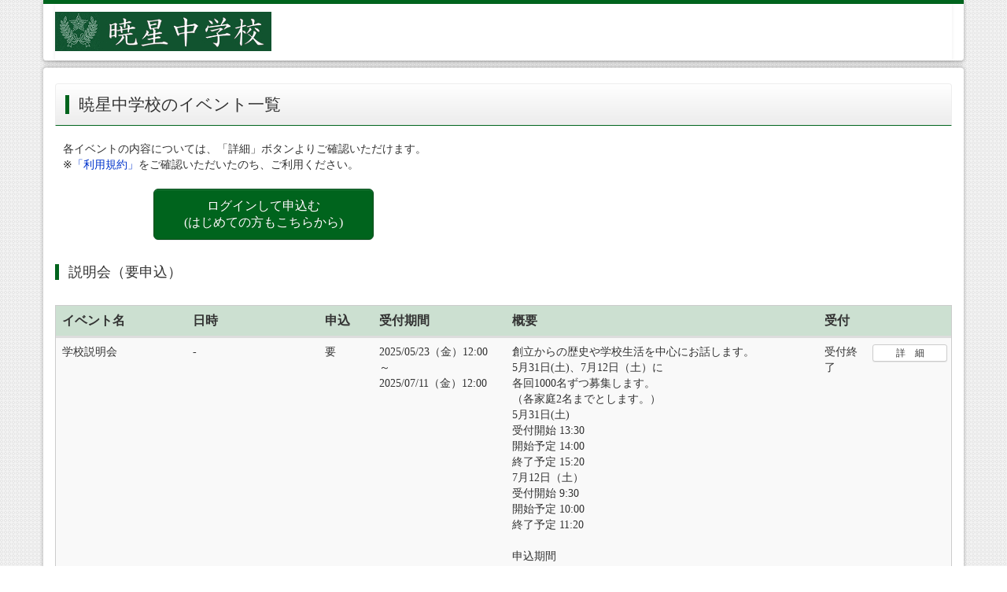

--- FILE ---
content_type: text/html;charset=UTF-8
request_url: https://mirai-compass.net/usr/gyoseij/event/evtIndex.jsf
body_size: 6357
content:
<?xml version="1.0" encoding="UTF-8"?>
<!DOCTYPE html>
<html xmlns="http://www.w3.org/1999/xhtml"><head id="j_idt2">
    <title>イベント ｜ 暁星中学校（東京都）</title>
    <meta http-equiv="Pragma" content="no-cache" />
    <meta http-equiv="Expires" content="0" />
    <meta http-equiv="Cache-Control" content="no-cache" />
    <meta http-equiv="Content-Type" content="text/html;charset=utf-8" />
    <meta name="viewport" content="width=device-width, initial-scale=1.0" />
    <meta http-equiv="X-UA-Compatible" content="IE=Edge" />
    
    <meta name="format-detection" content="telephone=no" /><script type="text/javascript" src="/usr/javax.faces.resource/jquery/js/jquery-1.9.1.min.js.jsf;jsessionid=oj7noGD8QH30O2Rfo4DD2AJtFUBRhuLQK2rRb-ru.ip-10-201-85-117"></script>
	
	<script async="async" src="https://www.googletagmanager.com/gtag/js?id=G-H0340Q7VT5"></script>
	<script>
  window.dataLayer = window.dataLayer || [];
  function gtag(){dataLayer.push(arguments);}
  gtag('js', new Date());

  gtag('config', 'G-H0340Q7VT5');
</script><link type="text/css" rel="stylesheet" href="/usr/javax.faces.resource/css/main.css.jsf;jsessionid=oj7noGD8QH30O2Rfo4DD2AJtFUBRhuLQK2rRb-ru.ip-10-201-85-117" /><link type="text/css" rel="stylesheet" href="/usr/javax.faces.resource/bootstrap/css/bootstrap_green.css.jsf;jsessionid=oj7noGD8QH30O2Rfo4DD2AJtFUBRhuLQK2rRb-ru.ip-10-201-85-117" /></head><body>
        <script>
            $(function(){
                $(".row2col").removeClass("row");
            });
        </script>
<form id="j_idt13" name="j_idt13" method="post" action="/usr/event/evtIndex.jsf;jsessionid=oj7noGD8QH30O2Rfo4DD2AJtFUBRhuLQK2rRb-ru.ip-10-201-85-117?cid=1" enctype="application/x-www-form-urlencoded">
<input type="hidden" name="j_idt13" value="j_idt13" />

<div id="header">
<div class="container" style="overflow:visible">
<div class="navbar navbar-default" role="navigation">
  
   <div class="navbar-header">
       <button type="button" class="navbar-toggle" data-toggle="collapse" data-target="#toggle_menu">
         <span class="sr-only">Toggle navigation</span>
         <span class="icon-bar"></span>
         <span class="icon-bar"></span>
         <span class="icon-bar"></span>
       </button><img src="../../../img/gyoseij.jpg;jsessionid=oj7noGD8QH30O2Rfo4DD2AJtFUBRhuLQK2rRb-ru.ip-10-201-85-117" class="img-responsive" />
  </div>
	  
						<div class="navbar-right">
							<div class="collapse navbar-collapse menu" id="toggle_menu">
								<ul class="nav navbar-nav navbar-right">
									<li></li>
									<li>
<script type="text/javascript" src="/usr/javax.faces.resource/jsf.js.jsf?ln=javax.faces"></script>
<a href="#" onclick="mojarra.jsfcljs(document.getElementById('j_idt13'),{'j_idt13:j_idt23':'j_idt13:j_idt23'},'_blank');return false" class="visible-xs allowDoubleSubmit">よくある質問</a></li>
									<li></li>
									<li></li>
									<li></li>
									<li></li>
									<li></li>
									<li></li>
									<li></li>
									<li></li>
									<li></li>
									<li></li>
									<li></li>
									<li></li>
									<li></li>
								</ul>
							</div>
						</div>
</div>

</div>
</div><input type="hidden" name="javax.faces.ViewState" id="j_id1:javax.faces.ViewState:0" value="2936921483711629388:2134679481886693308" autocomplete="off" />
</form>
		
		<div class="container">
		</div>
		
		<div class="container contentsbox">
			<h2 class="nohead">暁星中学校のイベント一覧</h2><span id="messagesArea"></span>
<form id="form" name="form" method="post" action="/usr/event/evtIndex.jsf;jsessionid=oj7noGD8QH30O2Rfo4DD2AJtFUBRhuLQK2rRb-ru.ip-10-201-85-117?cid=1" class="form-horizontal" enctype="application/x-www-form-urlencoded">
<input type="hidden" name="form" value="form" />

	            <div style="padding-left: 10px;">各イベントの内容については、「詳細」ボタンよりご確認いただけます。
	                <br />※<a href="#" onclick="mojarra.jsfcljs(document.getElementById('form'),{'form:j_idt97':'form:j_idt97'},'_blank');return false" class="allowDoubleSubmit">「利用規約」</a>をご確認いただいたのち、ご利用ください。
	                <br />
	                <br />
	            </div>
				
				<div class="row col-md-offset-1 col-lg-offset-1 col-sm-12 col-md-10 col-lg-10 hidden-xs" style="padding-right: 0px;">
						<div class="col-sm-12 col-md-12 col-lg-12" align="left"><a href="https://mirai-compass.net/usr/gyoseij/common/loginEvent.jsf" style="height: 65px; width: 280px;" class="btn btn-primary btn-lg">
								ログインして申込む
								<br />
								(はじめての方もこちらから)
							</a>
						</div>
				</div>
				
				
				<div class="row">
					<div class="col-xs-12 hidden-sm hidden-md hidden-lg" align="center">
						<div class="col-xs-12" style="padding-left: 10px;"><a href="https://mirai-compass.net/usr/gyoseij/common/loginEvent.jsf" style="height: 65px; width: 280px;" class="btn btn-primary btn-lg">
								ログインして申込む
								<br />
								(はじめての方もこちらから)
							</a>
						</div>
					</div>
				</div>
				<div class="row  hidden-sm hidden-md hidden-lg">
				</div>
			
			
			<div id="eventListDtos">
					<h3>説明会（要申込）</h3>
						<table class="table table-gray custom ichiran trtdchngwide" style="border-collapse: separate; border-spacing: 0;">
							<thead>
								<tr>
									<th width="18%"><div style="text-align: left;">イベント名</div></th>
									<th width="16%"><div style="text-align: left;">日時</div></th>
									<th width="7%"><div style="text-align: left;">申込</div></th>
									<th width="16%"><div style="text-align: left;">受付期間</div></th>
									<th width="28%"><div style="text-align: left;">概要</div></th>
									<th width="7%"><div style="text-align: left;">受付</div></th>
									<th width="15%"><div style="text-align: left;"></div></th>
								</tr>
							</thead>
							<tbody>
								
									<tr>
											<td>学校説明会</td>
										<td>‐
										</td>
										<td>要
										</td>
										<td>2025/05/23（金）12:00
													<br />～<br />2025/07/11（金）12:00
										</td>
											<td>創立からの歴史や学校生活を中心にお話します。<br/>5月31日(土)、7月12日（土）に<br/>各回1000名ずつ募集します。<br/>（各家庭2名までとします。）<br/>5月31日(土)<br/>受付開始	13:30<br/>開始予定	14:00<br/>終了予定	15:20<br/>7月12日（土）<br/>受付開始	 9:30<br/>開始予定	10:00<br/>終了予定	11:20<br/><br/>申込期間<br/>5月31日(土)実施の回…5月23日(金)正午から5月30日(金)正午まで<br/>7月12日(土)実施の回…7月4日(金)正午から7月11日(金)正午まで<br/>chrome-extension://efaidnbmnnnibpcajpcglclefindmkaj/https://www.gyosei-h.ed.jp/news/upload/docs/20250531gakko-setsumei%20%283%29%20%281%29.pdf 
											</td>
											<td>受付終了
										</td>
										<td style="padding-left:0px;padding-right:0px" class="nowrap">
											<div align="center"><a href="#" style="width: 200px;" onclick="mojarra.jsfcljs(document.getElementById('form'),{'form:j_idt133:0:j_idt153:0:j_idt192':'form:j_idt133:0:j_idt153:0:j_idt192'},'');return false" class="btn btn-md visible-xs visible-xs-block btn-default btn-wd">詳　細</a><a href="#" style="width: 95px; margin-right:5px;" onclick="mojarra.jsfcljs(document.getElementById('form'),{'form:j_idt133:0:j_idt153:0:j_idt193':'form:j_idt133:0:j_idt153:0:j_idt193'},'');return false" class="btn btn-xs hidden-xs btn-default btn-wd">詳　細</a>
											</div>
										</td>
									</tr>
								
									<tr>
											<td>入試問題解説会</td>
										<td>2025/08/30（土） 14:00～15:10
										</td>
										<td>要
										</td>
										<td>2025/08/22（金）12:00
													<br />～<br />2025/08/29（金）12:00
										</td>
											<td>4科の教科担当が<br/>一般入試の問題の傾向や対策などをお話します。<br/>小学校6年生対象で1000名募集します。<br/>(各家庭2名までとします。)<br/><br/>8月30日(土)<br/>受付開始　13：30<br/>開始時間　14：00<br/>終了時間　15：10<br/><br/>申込期間8月22日(金)正午か8月29日(金)正午まで<br/>chrome-extension://efaidnbmnnnibpcajpcglclefindmkaj/https://www.gyosei-h.ed.jp/news/upload/docs/20250830nyushimondaikaisetsu.pdf 
											</td>
											<td>受付終了
										</td>
										<td style="padding-left:0px;padding-right:0px" class="nowrap">
											<div align="center"><a href="#" style="width: 200px;" onclick="mojarra.jsfcljs(document.getElementById('form'),{'form:j_idt133:0:j_idt153:1:j_idt192':'form:j_idt133:0:j_idt153:1:j_idt192'},'');return false" class="btn btn-md visible-xs visible-xs-block btn-default btn-wd">詳　細</a><a href="#" style="width: 95px; margin-right:5px;" onclick="mojarra.jsfcljs(document.getElementById('form'),{'form:j_idt133:0:j_idt153:1:j_idt193':'form:j_idt133:0:j_idt153:1:j_idt193'},'');return false" class="btn btn-xs hidden-xs btn-default btn-wd">詳　細</a>
											</div>
										</td>
									</tr>
								
									<tr>
											<td>入試説明会(一般入試・小6対象)</td>
										<td>‐
										</td>
										<td>要
										</td>
										<td>2025/09/05（金）12:00
													<br />～<br />2025/11/07（金）12:00
										</td>
											<td>入試のスケジュールや手続きなどを中心にお話します。<br/>9月13日(土)・11月8日(土)に募集します。<br/>（定員は9月13日(土)1000名、11月8日(土)600名で、各家庭2名までとします。）<br/><br/>9月13日(土)・11月8日(土)<br/>受付開始 13:30<br/>開始時間 14:00<br/>終了時間 15:10<br/><br/>一般入試・小学校6年生の受験予定者を対象としています。<br/><br/>申込期間<br/>9月13日(土)実施の回…9月5日(金)正午から9月12日(金)正午まで<br/>11月8日(土)実施の回…10月31日(金)正午から11月7日(金)正午まで<br/><br/>https://www.gyosei-h.ed.jp/news/upload/docs/20250913nyushi-setsumei.pdf 
											</td>
											<td>受付終了
										</td>
										<td style="padding-left:0px;padding-right:0px" class="nowrap">
											<div align="center"><a href="#" style="width: 200px;" onclick="mojarra.jsfcljs(document.getElementById('form'),{'form:j_idt133:0:j_idt153:2:j_idt192':'form:j_idt133:0:j_idt153:2:j_idt192'},'');return false" class="btn btn-md visible-xs visible-xs-block btn-default btn-wd">詳　細</a><a href="#" style="width: 95px; margin-right:5px;" onclick="mojarra.jsfcljs(document.getElementById('form'),{'form:j_idt133:0:j_idt153:2:j_idt193':'form:j_idt133:0:j_idt153:2:j_idt193'},'');return false" class="btn btn-xs hidden-xs btn-default btn-wd">詳　細</a>
											</div>
										</td>
									</tr>
								
									<tr>
											<td>入試説明会(帰国生入試)</td>
										<td>2025/10/04（土） 14:00～15:10
										</td>
										<td>要
										</td>
										<td>2025/09/26（金）12:00
													<br />～<br />2025/10/03（金）12:00
										</td>
											<td>帰国生入試のスケジュールや手続きなどを中心にお話します。<br/>10月4日(土)に1000名募集します。（各家庭2名までとします。）<br/><br/>10月4日(土)<br/>受付開始	13:30<br/>開始時間	14:00<br/>終了時間	15:10<br/><br/>帰国生入試を対象としています。学年を問いません。<br/><br/>申込期間 9月26日(金)正午から10月3日(金)正午まで<br/><br/>https://www.gyosei-h.ed.jp/news/upload/docs/20250913nyushi-setsumei.pdf 
											</td>
											<td>受付終了
										</td>
										<td style="padding-left:0px;padding-right:0px" class="nowrap">
											<div align="center"><a href="#" style="width: 200px;" onclick="mojarra.jsfcljs(document.getElementById('form'),{'form:j_idt133:0:j_idt153:3:j_idt192':'form:j_idt133:0:j_idt153:3:j_idt192'},'');return false" class="btn btn-md visible-xs visible-xs-block btn-default btn-wd">詳　細</a><a href="#" style="width: 95px; margin-right:5px;" onclick="mojarra.jsfcljs(document.getElementById('form'),{'form:j_idt133:0:j_idt153:3:j_idt193':'form:j_idt133:0:j_idt153:3:j_idt193'},'');return false" class="btn btn-xs hidden-xs btn-default btn-wd">詳　細</a>
											</div>
										</td>
									</tr>
								
									<tr>
											<td>入試説明会(一般入試・小5対象)</td>
										<td>2025/11/08（土） 14:00～15:10
										</td>
										<td>要
										</td>
										<td>2025/10/31（金）12:00
													<br />～<br />2025/11/07（金）12:00
										</td>
											<td>入試のスケジュールや手続きなどを中心にお話します。<br/>11月8日(土)に400名募集します。（各家庭2名までとします。）<br/><br/>11月8日(土)<br/>受付開始 13:30<br/>開始時間 14:00<br/>終了時間 15:10<br/><br/>一般入試・小学校5年生の受験予定者を対象としています。<br/><br/>申込期間 10月31日(金)正午から11月7日(金)正午まで<br/><br/>https://www.gyosei-h.ed.jp/news/upload/docs/20250913nyushi-setsumei.pdf 
											</td>
											<td>受付終了
										</td>
										<td style="padding-left:0px;padding-right:0px" class="nowrap">
											<div align="center"><a href="#" style="width: 200px;" onclick="mojarra.jsfcljs(document.getElementById('form'),{'form:j_idt133:0:j_idt153:4:j_idt192':'form:j_idt133:0:j_idt153:4:j_idt192'},'');return false" class="btn btn-md visible-xs visible-xs-block btn-default btn-wd">詳　細</a><a href="#" style="width: 95px; margin-right:5px;" onclick="mojarra.jsfcljs(document.getElementById('form'),{'form:j_idt133:0:j_idt153:4:j_idt193':'form:j_idt133:0:j_idt153:4:j_idt193'},'');return false" class="btn btn-xs hidden-xs btn-default btn-wd">詳　細</a>
											</div>
										</td>
									</tr>
							</tbody>
						</table>
					<h3>見学会（申込不要）</h3><span style="margin-left: 20px;">■現在表示できるイベントはありません</span>
					<h3>イベント（要申込）</h3>
						<table class="table table-gray custom ichiran trtdchngwide" style="border-collapse: separate; border-spacing: 0;">
							<thead>
								<tr>
									<th width="18%"><div style="text-align: left;">イベント名</div></th>
									<th width="16%"><div style="text-align: left;">日時</div></th>
									<th width="7%"><div style="text-align: left;">申込</div></th>
									<th width="16%"><div style="text-align: left;">受付期間</div></th>
									<th width="28%"><div style="text-align: left;">概要</div></th>
									<th width="7%"><div style="text-align: left;">受付</div></th>
									<th width="15%"><div style="text-align: left;"></div></th>
								</tr>
							</thead>
							<tbody>
								
									<tr>
											<td>暁星中学2026年度入試広報情報</td>
										<td>‐
										</td>
										<td>要
										</td>
										<td>2025/04/03（木）00:00
													<br />～<br />2026/03/31（火）23:59
										</td>
											<td>今後の広報情報をご希望の方は、<br/>「暁星中学2026年度入試広報情報」をお申し込みください。<br/>登録されたメールアドレスに連絡させていただきます。 
											</td>
											<td>受付中
										</td>
										<td style="padding-left:0px;padding-right:0px" class="nowrap">
											<div align="center"><a href="#" style="width: 200px;" onclick="mojarra.jsfcljs(document.getElementById('form'),{'form:j_idt133:2:j_idt153:0:j_idt192':'form:j_idt133:2:j_idt153:0:j_idt192'},'');return false" class="btn btn-md visible-xs visible-xs-block btn-default btn-wd">詳　細</a><a href="#" style="width: 95px; margin-right:5px;" onclick="mojarra.jsfcljs(document.getElementById('form'),{'form:j_idt133:2:j_idt153:0:j_idt193':'form:j_idt133:2:j_idt153:0:j_idt193'},'');return false" class="btn btn-xs hidden-xs btn-default btn-wd">詳　細</a>
											</div>
										</td>
									</tr>
								
									<tr>
											<td>【暁星小専用】暁星小学校2025年度6年生進学試験連絡</td>
										<td>‐
										</td>
										<td>要
										</td>
										<td>2025/05/10（土）13:00
													<br />～<br />2026/03/31（火）23:59
										</td>
											<td>暁星小学校6年生の保護者の方は、<br/>「暁星小学校2025年度6年生進学試験連絡」をお申し込みください。<br/>登録されたメールアドレスに連絡させていただきます。 
											</td>
											<td>受付中
										</td>
										<td style="padding-left:0px;padding-right:0px" class="nowrap">
											<div align="center"><a href="#" style="width: 200px;" onclick="mojarra.jsfcljs(document.getElementById('form'),{'form:j_idt133:2:j_idt153:1:j_idt192':'form:j_idt133:2:j_idt153:1:j_idt192'},'');return false" class="btn btn-md visible-xs visible-xs-block btn-default btn-wd">詳　細</a><a href="#" style="width: 95px; margin-right:5px;" onclick="mojarra.jsfcljs(document.getElementById('form'),{'form:j_idt133:2:j_idt153:1:j_idt193':'form:j_idt133:2:j_idt153:1:j_idt193'},'');return false" class="btn btn-xs hidden-xs btn-default btn-wd">詳　細</a>
											</div>
										</td>
									</tr>
								
									<tr>
											<td>受験生サッカー部部活体験</td>
										<td>2025/06/07（土） 14:30～16:00
										</td>
										<td>要
										</td>
										<td>2025/06/03（火）12:00
													<br />～<br />2025/06/05（木）12:00
										</td>
											<td>サッカー部の部活体験ができます。<br/>小学5，6年生のみが対象です。<br/><br/>6月7日(土)14時30分実施の回<br/>集合時間	14：10<br/>開始時間	14：30<br/>終了時間	15：00<br/><br/>6月7日(土)15時30分実施の回<br/>集合時間	15：10<br/>開始時間	15：30<br/>終了時間	16：00<br/><br/>申込期間　6月3日(火)正午から6月5日(木)正午まで<br/><br/>chrome-extension://efaidnbmnnnibpcajpcglclefindmkaj/https://www.gyosei-h.ed.jp/news/upload/docs/20250607soccer-taiken.pdf 
											</td>
											<td>受付終了
										</td>
										<td style="padding-left:0px;padding-right:0px" class="nowrap">
											<div align="center"><a href="#" style="width: 200px;" onclick="mojarra.jsfcljs(document.getElementById('form'),{'form:j_idt133:2:j_idt153:2:j_idt192':'form:j_idt133:2:j_idt153:2:j_idt192'},'');return false" class="btn btn-md visible-xs visible-xs-block btn-default btn-wd">詳　細</a><a href="#" style="width: 95px; margin-right:5px;" onclick="mojarra.jsfcljs(document.getElementById('form'),{'form:j_idt133:2:j_idt153:2:j_idt193':'form:j_idt133:2:j_idt153:2:j_idt193'},'');return false" class="btn btn-xs hidden-xs btn-default btn-wd">詳　細</a>
											</div>
										</td>
									</tr>
								
									<tr>
											<td>音楽部コンサート</td>
										<td>2025/06/21（土） 14:00～14:40
										</td>
										<td>要
										</td>
										<td>2025/06/13（金）12:00
													<br />～<br />2025/06/20（金）12:00
										</td>
											<td>ミニ説明会の後、音楽部の演奏会を行います。<br/>6月21日(土)に300名募集します(各家庭2名まで募集します)。<br/>受付開始は13時30分、<br/>開始時間は14時、<br/>終了時間は14時40分を予定しております。<br/><br/>申し込み期間は6月13日(金)の正午から、6月20日(金)正午までになります。<br/><br/>chrome-extension://efaidnbmnnnibpcajpcglclefindmkaj/https://www.gyosei-h.ed.jp/news/upload/docs/20250621ongakubu-concert.pdf 
											</td>
											<td>受付終了
										</td>
										<td style="padding-left:0px;padding-right:0px" class="nowrap">
											<div align="center"><a href="#" style="width: 200px;" onclick="mojarra.jsfcljs(document.getElementById('form'),{'form:j_idt133:2:j_idt153:3:j_idt192':'form:j_idt133:2:j_idt153:3:j_idt192'},'');return false" class="btn btn-md visible-xs visible-xs-block btn-default btn-wd">詳　細</a><a href="#" style="width: 95px; margin-right:5px;" onclick="mojarra.jsfcljs(document.getElementById('form'),{'form:j_idt133:2:j_idt153:3:j_idt193':'form:j_idt133:2:j_idt153:3:j_idt193'},'');return false" class="btn btn-xs hidden-xs btn-default btn-wd">詳　細</a>
											</div>
										</td>
									</tr>
								
									<tr>
											<td>受験生保護者授業見学会</td>
										<td>2025/06/27（金） 10:30～11:15
										</td>
										<td>要
										</td>
										<td>2025/06/24（火）12:00
													<br />～<br />2025/06/26（木）12:00
										</td>
											<td>数学・化学・美術・英語の授業や施設が見学できます。<br/>45名募集します。（1家族1名までとします。）<br/>受付開始	 10：00<br/>集合時間	 10：20<br/>開始時間	 10：30<br/>終了時間	 11：15<br/><br/>申込期間　6月24日(火)正午から6月26日(木)正午まで<br/><br/>chrome-extension://efaidnbmnnnibpcajpcglclefindmkaj/https://www.gyosei-h.ed.jp/news/upload/docs/20250627jugyo-kengaku.pdf 
											</td>
											<td>受付終了
										</td>
										<td style="padding-left:0px;padding-right:0px" class="nowrap">
											<div align="center"><a href="#" style="width: 200px;" onclick="mojarra.jsfcljs(document.getElementById('form'),{'form:j_idt133:2:j_idt153:4:j_idt192':'form:j_idt133:2:j_idt153:4:j_idt192'},'');return false" class="btn btn-md visible-xs visible-xs-block btn-default btn-wd">詳　細</a><a href="#" style="width: 95px; margin-right:5px;" onclick="mojarra.jsfcljs(document.getElementById('form'),{'form:j_idt133:2:j_idt153:4:j_idt193':'form:j_idt133:2:j_idt153:4:j_idt193'},'');return false" class="btn btn-xs hidden-xs btn-default btn-wd">詳　細</a>
											</div>
										</td>
									</tr>
								
									<tr>
											<td>10月受験生サッカー部部活体験</td>
										<td>2025/10/11（土） 14:00～15:30
										</td>
										<td>要
										</td>
										<td>2025/10/07（火）12:00
													<br />～<br />2025/10/09（木）12:00
										</td>
											<td>サッカー部の部活体験ができます。<br/>小学5，6年生のみが対象です。<br/>6月の受験生サッカー部部活体験に参加された方のお申し込み、複数回のお申し込みはご遠慮ください。<br/><br/>10月11日(土)14時実施の回<br/>集合時間	13：40<br/>開始時間	14：00<br/>終了時間	14：30<br/><br/>10月11日(土)15時実施の回<br/>集合時間	14：40<br/>開始時間	15：00<br/>終了時間	15：30<br/><br/>申込期間　10月7日(火)正午から10月9日(木)正午まで<br/>https://www.gyosei-h.ed.jp/news/upload/docs/20251011soccer-taiken.pdf 
											</td>
											<td>受付終了
										</td>
										<td style="padding-left:0px;padding-right:0px" class="nowrap">
											<div align="center"><a href="#" style="width: 200px;" onclick="mojarra.jsfcljs(document.getElementById('form'),{'form:j_idt133:2:j_idt153:5:j_idt192':'form:j_idt133:2:j_idt153:5:j_idt192'},'');return false" class="btn btn-md visible-xs visible-xs-block btn-default btn-wd">詳　細</a><a href="#" style="width: 95px; margin-right:5px;" onclick="mojarra.jsfcljs(document.getElementById('form'),{'form:j_idt133:2:j_idt153:5:j_idt193':'form:j_idt133:2:j_idt153:5:j_idt193'},'');return false" class="btn btn-xs hidden-xs btn-default btn-wd">詳　細</a>
											</div>
										</td>
									</tr>
								
									<tr>
											<td>11月 受験生理科実験体験(アイス作り)</td>
										<td>2025/11/22（土） 14:00～15:00
										</td>
										<td>要
										</td>
										<td>2025/11/18（火）12:00
													<br />～<br />2025/11/20（木）12:00
										</td>
											<td>理科実験体験として「アイス」を作ります。16組を募集いたします。小学5，6年生のみが対象です。<br/><br/>日時は以下の通りです。<br/><br/>11月22日(土)<br/>受付開始　13：30<br/>開始時間　14：00<br/>終了時間　15：00<br/><br/>申込期間　11月18日(火)正午から11月20日(木)正午まで<br/><br/>https://www.gyosei-h.ed.jp/news/upload/docs/20251122science-taiken%20%281%29.pdf 
											</td>
											<td>受付終了
										</td>
										<td style="padding-left:0px;padding-right:0px" class="nowrap">
											<div align="center"><a href="#" style="width: 200px;" onclick="mojarra.jsfcljs(document.getElementById('form'),{'form:j_idt133:2:j_idt153:6:j_idt192':'form:j_idt133:2:j_idt153:6:j_idt192'},'');return false" class="btn btn-md visible-xs visible-xs-block btn-default btn-wd">詳　細</a><a href="#" style="width: 95px; margin-right:5px;" onclick="mojarra.jsfcljs(document.getElementById('form'),{'form:j_idt133:2:j_idt153:6:j_idt193':'form:j_idt133:2:j_idt153:6:j_idt193'},'');return false" class="btn btn-xs hidden-xs btn-default btn-wd">詳　細</a>
											</div>
										</td>
									</tr>
								
									<tr>
											<td>受験生フランス語授業体験</td>
										<td>2025/12/14（日） 11:00～12:00
										</td>
										<td>要
										</td>
										<td>2025/12/06（土）12:00
													<br />～<br />2025/12/13（土）12:00
										</td>
											<td>30名を募集します。小学校5、6年生のみ申込可能です。<br/>初めてフランス語に触れる方、大歓迎です。楽しみながらフランス語を体験することができます。<br/><br/>受付開始	 10：30<br/>開始時間	 11：00<br/>終了時間	 12：00<br/><br/>申込期間　12月6日(土)正午から12月13日(土)正午まで<br/>https://www.gyosei-h.ed.jp/news/upload/docs/20251214france-taiken%202.pdf 
											</td>
											<td>受付終了
										</td>
										<td style="padding-left:0px;padding-right:0px" class="nowrap">
											<div align="center"><a href="#" style="width: 200px;" onclick="mojarra.jsfcljs(document.getElementById('form'),{'form:j_idt133:2:j_idt153:7:j_idt192':'form:j_idt133:2:j_idt153:7:j_idt192'},'');return false" class="btn btn-md visible-xs visible-xs-block btn-default btn-wd">詳　細</a><a href="#" style="width: 95px; margin-right:5px;" onclick="mojarra.jsfcljs(document.getElementById('form'),{'form:j_idt133:2:j_idt153:7:j_idt193':'form:j_idt133:2:j_idt153:7:j_idt193'},'');return false" class="btn btn-xs hidden-xs btn-default btn-wd">詳　細</a>
											</div>
										</td>
									</tr>
								
									<tr>
											<td>入試直前受験生激励会(1月17日(土)実施)</td>
										<td>2026/01/17（土） 14:00～15:00
										</td>
										<td>要
										</td>
										<td>2026/01/09（金）12:00
													<br />～<br />2026/01/16（金）12:00
										</td>
											<td>入試の当日のスケジュールや注意事項などをお話します。<br/>1月17日(土)に500名募集します。（各家庭2名までとします。）<br/><br/>1月17日(土)<br/>受付開始 13:30<br/>開始時間 14:00<br/>終了時間 15:00<br/><br/>小学校6年生の受験予定者を対象としています。<br/><br/>申込期間　1月9日(金)正午から1月16日(金)正午まで<br/>https://www.gyosei-h.ed.jp/news/upload/docs/20260117nyushicyokuzengekireikai.pdf<br/> 
											</td>
											<td>受付終了
										</td>
										<td style="padding-left:0px;padding-right:0px" class="nowrap">
											<div align="center"><a href="#" style="width: 200px;" onclick="mojarra.jsfcljs(document.getElementById('form'),{'form:j_idt133:2:j_idt153:8:j_idt192':'form:j_idt133:2:j_idt153:8:j_idt192'},'');return false" class="btn btn-md visible-xs visible-xs-block btn-default btn-wd">詳　細</a><a href="#" style="width: 95px; margin-right:5px;" onclick="mojarra.jsfcljs(document.getElementById('form'),{'form:j_idt133:2:j_idt153:8:j_idt193':'form:j_idt133:2:j_idt153:8:j_idt193'},'');return false" class="btn btn-xs hidden-xs btn-default btn-wd">詳　細</a>
											</div>
										</td>
									</tr>
							</tbody>
						</table>
					<h3>文化祭</h3><span style="margin-left: 20px;">■現在表示できるイベントはありません</span>
			</div><input type="hidden" name="javax.faces.ViewState" id="j_id1:javax.faces.ViewState:1" value="2936921483711629388:2134679481886693308" autocomplete="off" />
</form>
		</div><script type="text/javascript" src="/usr/javax.faces.resource/js/browserCheck.js.jsf;jsessionid=oj7noGD8QH30O2Rfo4DD2AJtFUBRhuLQK2rRb-ru.ip-10-201-85-117"></script>
		<script type="text/javascript">
			//<![CDATA[
			<!--許可ブラウザかどうか判別-->
			$(document).ready(function () {
				browsediscrimination("/usr")
			});
			//]]>
		</script>
	
	<script>

// 	$(":submit,a").click(function(){
// 		$('<input />').attr('type', 'hidden')
// 		 .attr('name', "csrfTokenInRequest")
// 		 .attr('value', "")
// 		 .appendTo(this);
// 		});
	function addCsrfToken() {
		$('<input />').attr('type', 'hidden')
		 .attr('name', "csrfTokenInRequest")
		 .attr('value', "")
		 .appendTo('form');
	}
	addCsrfToken();
	jsf.ajax.addOnEvent(function(event){
		switch(event.status){
		case "begin":
			break;
		case "complete":
			break;
		case "success":
			addCsrfToken();
			break;
		}
    });
	</script>
			<br /> <br />
<form id="j_idt275" name="j_idt275" method="post" action="/usr/event/evtIndex.jsf;jsessionid=oj7noGD8QH30O2Rfo4DD2AJtFUBRhuLQK2rRb-ru.ip-10-201-85-117?cid=1" enctype="application/x-www-form-urlencoded">
<input type="hidden" name="j_idt275" value="j_idt275" />

    <div id="footer">
        <div class="container">
            <div class="text-left col-sm-6" style="padding-top:4px"><img src="../../../img/mirai-compass_logo.svg;jsessionid=oj7noGD8QH30O2Rfo4DD2AJtFUBRhuLQK2rRb-ru.ip-10-201-85-117" style="width:157px;" class="img-responsive" />
            </div>
            <div class="text-right col-sm-6 hidden-xs">
                <ol class="list-inline" style="margin-top: 12px; margin-bottom: 0px;">
                    <li><a target="_blank" href="https://www.mirai-compass.jp.net/wordpress/wp-content/uploads/paygent_tokusyoho.pdf" class="allowDoubleSubmit">特商法に基づく表示</a></li>
                </ol>
                <ol class="list-inline">
                        <li><a href="#" onclick="mojarra.jsfcljs(document.getElementById('j_idt275'),{'j_idt275:j_idt281':'j_idt275:j_idt281'},'_blank');return false" class="allowDoubleSubmit">お問合せ先</a></li>
						<li><a href="#" onclick="mojarra.jsfcljs(document.getElementById('j_idt275'),{'j_idt275:j_idt289':'j_idt275:j_idt289'},'_blank');return false" class="allowDoubleSubmit">よくある質問</a></li>
                        <li><a href="#" onclick="mojarra.jsfcljs(document.getElementById('j_idt275'),{'j_idt275:j_idt301':'j_idt275:j_idt301'},'_blank');return false" class="allowDoubleSubmit">利用規約</a></li>
                        <li><a href="#" onclick="mojarra.jsfcljs(document.getElementById('j_idt275'),{'j_idt275:j_idt309':'j_idt275:j_idt309'},'_blank');return false" class="allowDoubleSubmit">推奨環境</a></li>
                </ol>
            </div>
            <div class="text-right col-sm-6 visible-xs">
                <ol class="list-inline" style="margin-top: 12px; margin-bottom: 0px;">
                    <li><small><a target="_blank" href="https://www.mirai-compass.jp.net/wordpress/wp-content/uploads/paygent_tokusyoho.pdf" class="allowDoubleSubmit">特商法に基づく表示</a></small></li>
                </ol>
                <ol class="list-inline">
                        <li><small><a href="#" onclick="mojarra.jsfcljs(document.getElementById('j_idt275'),{'j_idt275:j_idt314':'j_idt275:j_idt314'},'_blank');return false" class="allowDoubleSubmit">お問合せ先</a></small></li>
						<li><small><a href="#" onclick="mojarra.jsfcljs(document.getElementById('j_idt275'),{'j_idt275:j_idt322':'j_idt275:j_idt322'},'_blank');return false" class="allowDoubleSubmit">よくある質問</a>
						</small></li>
                        <li><small><a href="#" onclick="mojarra.jsfcljs(document.getElementById('j_idt275'),{'j_idt275:j_idt334':'j_idt275:j_idt334'},'_blank');return false" class="allowDoubleSubmit">利用規約</a></small></li>
                        <li><small><a href="#" onclick="mojarra.jsfcljs(document.getElementById('j_idt275'),{'j_idt275:j_idt342':'j_idt275:j_idt342'},'_blank');return false" class="allowDoubleSubmit">推奨環境</a></small></li>
                </ol>
            </div>
        </div>
	
	<div id="confirmModal" class="modal fade">
		<div class="modal-dialog">
			<div class="modal-content"><script type="text/javascript" src="/usr/javax.faces.resource/js/common/confirmModal.js.jsf;jsessionid=oj7noGD8QH30O2Rfo4DD2AJtFUBRhuLQK2rRb-ru.ip-10-201-85-117"></script>
				<div class="modal-header">
					<a class="close" data-dismiss="modal">×</a>
					<h3 id="confirmDialogPanelTitle">This is a Modal Heading</h3>
				</div>
				<div class="modal-body" id="confirmDialogPanelModalMessage">
					<p id="confirmDialogPanelMessage">You can add some text here.</p>
				</div>
				<div class="modal-footer">
					<a id="confirmDialogPanelYesButton" href="#" class="btn btn-success allowDoubleSubmit" onclick="submitConfirmDialogPanel();"></a>
					<a id="confirmDialogPanelNoButton" href="#" class="btn btn-default allowDoubleSubmit" data-dismiss="modal"></a>
				</div>
			</div>
		</div>
	</div>
    </div><input type="hidden" name="javax.faces.ViewState" id="j_id1:javax.faces.ViewState:2" value="2936921483711629388:2134679481886693308" autocomplete="off" />
</form><script type="text/javascript" src="/usr/javax.faces.resource/bootstrap/js/bootstrap.min.js.jsf;jsessionid=oj7noGD8QH30O2Rfo4DD2AJtFUBRhuLQK2rRb-ru.ip-10-201-85-117"></script><script type="text/javascript" src="/usr/javax.faces.resource/jquery/js/jquery.ui.core.js.jsf;jsessionid=oj7noGD8QH30O2Rfo4DD2AJtFUBRhuLQK2rRb-ru.ip-10-201-85-117"></script>
	<style type="text/css">allowDoubleSubmit{}</style><input id="context" type="hidden" name="context" value="/usr" /><script type="text/javascript" src="/usr/javax.faces.resource/js/common/commonScripts.js.jsf;jsessionid=oj7noGD8QH30O2Rfo4DD2AJtFUBRhuLQK2rRb-ru.ip-10-201-85-117"></script>
	
	<script type="text/javascript">
	//<![CDATA[
	function addToken() {
		$("form").each(function(index,value) {
			$('<input />').attr('type', 'hidden')
		 	.attr('name', "clientLoginToken")
		 	.attr('value', "lxV0yIwqLjQs7zDVRcUZ4krCklOCUz")
		 	.appendTo(value);
		});
	}
	$(document).ready(addToken());
	jsf.ajax.addOnEvent(function(event){
		switch(event.status){
		case "begin":
			break;
		case "complete":
			break;
		case "success":
			addCsrfToken();
			break;
		}
    });
	$(document).ready(function() {
		$("a").each(function() { 
		var link = $(this).attr('href');
		var ignoreCheck = $(this).attr('class');
		// styleにignoreCheckTokenが指定されている（ログイントークンを付けたくない場合、何もしない
		if (ignoreCheck.indexOf("ignoreCheckToken") == -1) {
	        if(link != null && link != "#"){
	            var loginparam = "?clientLoginToken=lxV0yIwqLjQs7zDVRcUZ4krCklOCUz";
	            //href指定にパラメータが設定されている場合は&amp;でパラメータを追加する
	            if(link.indexOf("?") != -1){
	                loginparam = loginparam.replace("?","&amp;");
	            }
	            $(this).attr('href',link + loginparam);
	        }
		}
		});
	});
	//]]>
	</script>
    <style type="text/css">
    </style></body>
</html>

--- FILE ---
content_type: text/css
request_url: https://mirai-compass.net/usr/javax.faces.resource/css/main.css.jsf;jsessionid=oj7noGD8QH30O2Rfo4DD2AJtFUBRhuLQK2rRb-ru.ip-10-201-85-117
body_size: 4292
content:
/*
bootstrap.css�̏㏑���p
*/

/*web fonts
@font-face{
font-family:'Glyphicons Halflings';
src:url('../fonts/glyphicons-halflings-regular.eot');
src:url('../fonts/glyphicons-halflings-regular.eot?#iefix') format('embedded-opentype')
	,url('../fonts/glyphicons-halflings-regular.woff') format('woff')
	,url('../fonts/glyphicons-halflings-regular.ttf') format('truetype')
	,url('../fonts/glyphicons-halflings-regular.svg#glyphicons_halflingsregular') format('svg')
}
*/


/**@IMPORT url("/usr/javax.faces.resource/bootstrap/css/bootstrap.min.css.jsf");**/
@IMPORT url("/usr/javax.faces.resource/bootstrap/css/bootstrap-theme.min.css.jsf");


/*
@IMPORT url("");
@IMPORT url("");
*/
@IMPORT url("/usr/javax.faces.resource/jquery/css/jquery.ui.theme.css.jsf");
@IMPORT url("/usr/javax.faces.resource/jquery/css/jquery.ui.core.css.jsf");
@IMPORT url("/usr/javax.faces.resource/jquery/css/jquery.ui.datepicker.css.jsf");


/*@IMPORT url("");*/


/*
 *bootstrap.min.css��font�ݒ�ɑ΂��Aresource�����R���e�L�X�g���[�g����擾����悤�ɒǉ�
 *woff�̂ݓ���m�F�ς݁B
 */
@font-face {
font-family:"Glyphicons Halflings";
src:url("/usr/javax.faces.resource/bootstrap/fonts/glyphicons-halflings-regular.eot.jsf");
src:url("/usr/javax.faces.resource/bootstrap/fonts/glyphicons-halflings-regular.eot.jsf#iefix") format("embedded-opentype")
	,url("/usr/javax.faces.resource/bootstrap/fonts/glyphicons-halflings-regular.woff.jsf") format("woff")
	,url("/usr/javax.faces.resource/bootstrap/fonts/glyphicons-halflings-regular.ttf.jsf") format("truetype")
	,url("/usr/javax.faces.resource/bootstrap/fonts/glyphicons-halflings-regular.svg.jsf#glyphicons_halflingsregular") format("svg");
}



html,body {
  height: 100%;
  /* The html and body elements cannot have any padding or margin. */
}

/* Wrapper for page content to push down footer */
#wrap {
  min-height: 100%;
  height: auto;
  /* Negative indent footer by its height */
  margin: 0 auto -60px;
  /* Pad bottom by footer height */
  padding: 0 0 60px;
}

/* Set the fixed height of the footer here */
#footer {
  height: 60px;
  background-color: #f5f5f5;
}


/* Custom page CSS
-------------------------------------------------- */
/* Not required for template or sticky footer method. */

#wrap > .container {
  padding: 60px 15px 0;
}
.container .credit {
  margin: 20px 0;
}

#footer > .container {
  padding-left: 15px;
  padding-right: 15px;
}

code {
  font-size: 80%;
}



/*************
��  tablesorter Bootstrap theme
 *************/
/* jQuery Bootstrap Theme */
.tablesorter-bootstrap {
	width: 100%;
}
.tablesorter-bootstrap .tablesorter-header,
.tablesorter-bootstrap tfoot th,
.tablesorter-bootstrap tfoot td {
	font: bold 14px/20px Arial, Sans-serif;
	padding: 4px;
	margin: 0 0 18px;
	background-color: #eee;
}

.tablesorter-bootstrap .tablesorter-header {
	cursor: pointer;
}

.tablesorter-bootstrap .tablesorter-header-inner {
	position: relative;
	padding: 4px 18px 4px 4px;
}

/* bootstrap uses <i> for icons */
.tablesorter-bootstrap .tablesorter-header i {
	font-size: 11px;
	position: absolute;
	right: 2px;
	top: 50%;
	margin-top: -7px; /* half the icon height; older IE doesn't like this */
	width: 14px;
	height: 14px;
	background-repeat: no-repeat;
	line-height: 14px;
	display: inline-block;
}
.tablesorter-bootstrap .bootstrap-icon-unsorted {
	background-image: url([data-uri]);
}

/* since bootstrap (table-striped) uses nth-child(), we just use this to add a zebra stripe color */
.tablesorter-bootstrap tr.odd td {
	background-color: #f9f9f9;
}
.tablesorter-bootstrap tbody > .odd:hover > td,
.tablesorter-bootstrap tbody > .even:hover > td {
	background-color: #f5f5f5;
}
.tablesorter-bootstrap tr.even td {
	background-color: #fff;
}

/* processing icon */
.tablesorter-bootstrap .tablesorter-processing {
	background-image: url('[data-uri]');
	background-position: center center !important;
	background-repeat: no-repeat !important;
	position: absolute;
	z-index: 1000;
}

/* caption */
.caption {
	background: #fff;
}

/* filter widget */
.tablesorter-bootstrap .tablesorter-filter-row .tablesorter-filter {
	width: 98%;
	height: auto;
	margin: 0 auto;
	padding: 4px 6px;
	color: #333;
	-webkit-box-sizing: border-box;
	-moz-box-sizing: border-box;
	box-sizing: border-box;
	-webkit-transition: height 0.1s ease;
	-moz-transition: height 0.1s ease;
	-o-transition: height 0.1s ease;
	transition: height 0.1s ease;
}
.tablesorter-bootstrap .tablesorter-filter-row .tablesorter-filter.disabled {
	background: #eee;
	cursor: not-allowed;
}
.tablesorter-bootstrap .tablesorter-filter-row td {
	background: #efefef;
	line-height: normal;
	text-align: center;
	padding: 4px 6px;
	vertical-align: middle;
	-webkit-transition: line-height 0.1s ease;
	-moz-transition: line-height 0.1s ease;
	-o-transition: line-height 0.1s ease;
	transition: line-height 0.1s ease;
}
/* hidden filter row */
.tablesorter-bootstrap .tablesorter-filter-row.hideme td {
	padding: 2px; /* change this to modify the thickness of the closed border row */
	margin: 0;
	line-height: 0;
}
.tablesorter-bootstrap .tablesorter-filter-row.hideme .tablesorter-filter {
	height: 1px;
	min-height: 0;
	border: 0;
	padding: 0;
	margin: 0;
	/* don't use visibility: hidden because it disables tabbing */
	opacity: 0;
	filter: alpha(opacity=0);
}

/* pager plugin */
.tablesorter-bootstrap .tablesorter-pager select {
  padding: 4px 6px;
}
.tablesorter-bootstrap .tablesorter-pager .pagedisplay {
	border: 0;
}
/* tfoot i for pager controls */
.tablesorter-bootstrap tfoot i {
	font-size: 11px;
}

/* ajax error row */
.tablesorter .tablesorter-errorRow td {
	cursor: pointer;
	background-color: #e6bf99;
}




/*************
��  tablesorter pager�@Bootstrap theme
 *************/
/* pager wrapper, div */
.tablesorter-pager {
	padding: 5px;
}
/* pager wrapper, in thead/tfoot */
td.tablesorter-pager {
	background-color: #e6eeee;
	margin: 0; /* needed for bootstrap .pager gets a 18px bottom margin */
}
/* pager navigation arrows */
.tablesorter-pager img {
	vertical-align: middle;
	margin-right: 2px;
	cursor: pointer;
}

/* pager output text */
.tablesorter-pager .pagedisplay {
	padding: 0 5px 0 5px;
	width: auto;
	white-space: nowrap;
	text-align: center;
}

/* pager element reset (needed for bootstrap) */
.tablesorter-pager select {
	margin: 0;
	padding: 0;
}

/*** css used when "updateArrows" option is true ***/
/* the pager itself gets a disabled class when the number of rows is less than the size */
.tablesorter-pager.disabled {
	display: none;
}
/* hide or fade out pager arrows when the first or last row is visible */
.tablesorter-pager .disabled {
	/* visibility: hidden */
	opacity: 0.5;
	filter: alpha(opacity=50);
	cursor: default;
}


/*************
�� other
 *************/

/** overflow���ďo�͗̈�ȏ�͐؂藎�Ƃ��āu�c�v���o�͂��邽�߂̃N���X */
.label-nowrap {
	text-overflow:ellipsis;
	text-align:left !important;;
	overflow: hidden;
	white-space: nowrap;
}

/** div�����q�ɂ��������̓R���|�[�l���g�ɂ��ē��̓R���|�[�l���g�̈ʒu������Ȃ��悤�ɒ�������ׂ̃N���X */
.input-component {
	float: none;
	padding-right: 0;
	padding-left: 0;
	border-radius:4px;
}

/** float���� */
.float-clear {
	clear:both;
}

/** commandlink�̃A���_�[���C����\������ */
.link-underline {
	text-decoration: underline;
}

/** FAQ�p�e�L�X�g�}�[�W��(����q) */
.faq-text-margin {
	margin-left: 10px;
}

/** FAQ�p�e�L�X�g�}�[�W��(����q2�i��) */
.faq-text-margin-second {
	margin-left: 30px;
}

/** FAQ�p�{�^���T�C�Y���� */
.btn-default-wd{
	padding-right:18px !important; padding-left:18px !important
}

/** ���p�K��p�e�L�X�g�}�[�W�� */
.agreement-text-margin {
	margin-left: 15px;
}
td.nowrap {
	white-space: nowrap;
}

/** ��W�Ǘ����痬�p(���[�_�������s) */
td.text-lf, div.text-lf {
	white-space: pre-wrap !important;
}

/**�X�N���[���p*/
thead.scrollHead,tbody.scrollBody{
  padding-right:0px;
  padding-left:0px;
  display:block;
}
tbody.scrollBody{
  overflow-y:scroll;
  min-height:0px;
  max-height:280px;
}
/**�ꗗ�\�`��*/
.listLayoutXsHeading{
    width: 120px;
    display: inline-table;
    margin-right: 10px;
    border-radius: 4px;
    text-align: center;
    color: #fff;
    background-color: #666666;
}


--- FILE ---
content_type: application/javascript
request_url: https://mirai-compass.net/usr/javax.faces.resource/js/common/confirmModal.js.jsf;jsessionid=oj7noGD8QH30O2Rfo4DD2AJtFUBRhuLQK2rRb-ru.ip-10-201-85-117
body_size: 1059
content:
var confirmDialogPanelTargetElement = null;
var confirmDialogPanelBtnIgnore = false;
function openConfirmDialogPanel(event, title, message) {
	$("#confirmModal").modal();
	return openConfirmDialogPanelWithBtnLabel(event, title, message, "はい",
			"いいえ");
}
function openConfirmDialogPanelKaigyo(event, title, message) {
	$("#confirmModal").modal();
	return openConfirmDialogPanelWithBtnLabelKaigyo(event, title, message, "はい", "いいえ");
}
function openConfirmDialogPanelWithBtnLabel(event, title, message, yLbl, nLbl) {
	if (confirmDialogPanelBtnIgnore)
		return true;
	if (typeof event.target != 'undefined') {
		confirmDialogPanelTargetElement = event.target;
	} else {
		confirmDialogPanelTargetElement = event.srcElement;
	}
	$("#confirmDialogPanelTitle").text(title);
	$("#confirmDialogPanelMessage").text(message);
	$("#confirmDialogPanelYesButton").text(yLbl);
	$("#confirmDialogPanelNoButton").text(nLbl);
	$('#confirmDialogPanel').modal('show');
	return false;
}
function openConfirmDialogPanelWithBtnLabelKaigyo(event, title, message, yLbl, nLbl) {
	if (confirmDialogPanelBtnIgnore)
		return true;
	if (typeof event.target != 'undefined') {
		confirmDialogPanelTargetElement = event.target;
	} else {
		confirmDialogPanelTargetElement = event.srcElement;
	}

	// モーダルの本文作成
	$("#confirmDialogPanelModalMessage").empty(); 
	var msgArray = message.split(/\r\n|\r|\n/);
	for (var i = 0; i <= msgArray.length - 1; i++) {
		var str = $("<span>", {
			text : msgArray[i]
		});
		if(i == msgArray.length - 1){
			$('#confirmDialogPanelModalMessage').append(str);
		}else{
			$('#confirmDialogPanelModalMessage').append(str.append('<br />'));
		}
	}

	$("#confirmDialogPanelTitle").text(title);
	$("#confirmDialogPanelYesButton").text(yLbl);
	$("#confirmDialogPanelNoButton").text(nLbl);
	$('#confirmDialogPanel').modal('show');
	return false;
}
function submitConfirmDialogPanel() {
	confirmDialogPanelBtnIgnore = true;
	confirmDialogPanelTargetElement.click();
}